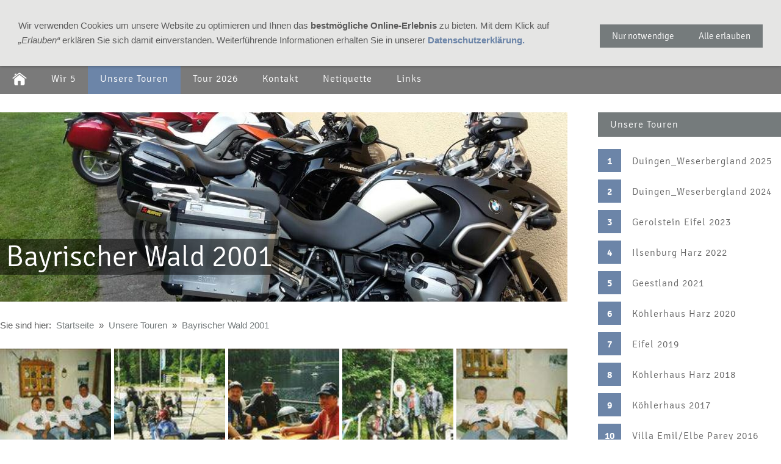

--- FILE ---
content_type: text/html; charset=utf-8
request_url: https://5kumpels-auf-moppeddtour.de/content/unsere-touren/bayrischer-wald-2001/
body_size: 2846
content:
<!DOCTYPE html>

<html>
	<head>
		<meta charset="UTF-8">
		<title>Bayrischer Wald 2001</title>
		<link rel="shortcut icon" sizes="16x16" href="../../../images/pictures/Start_Favicon.png?w=16&amp;h=16&amp;r=3">
		<link rel="shortcut icon" sizes="32x32" href="../../../images/pictures/Start_Favicon.png?w=32&amp;h=32&amp;r=3">
		<meta name="generator" content="SIQUANDO Pro (#6439-1749)">

<link rel="stylesheet" href="../../../classes/plugins/ngpluginlightbox/css/">
<link rel="stylesheet" href="../../../classes/plugins/ngplugintypography/css/">
<link rel="stylesheet" href="../../../classes/plugins/ngplugincookiewarning/css/">
<link rel="stylesheet" href="../../../classes/plugins/ngpluginlayout/ngpluginlayoutpro/css/">
<link rel="stylesheet" href="../../../classes/plugins/ngpluginparagraph/ngpluginparagraphpicturematrix/css/style.css">
<link rel="stylesheet" href="../../../classes/plugins/ngplugintypography/css/signika.css">
		<script src="../../../js/jquery.js"></script>
			<script src="../../../classes/plugins/ngpluginlightbox/js/lightbox.js"></script>
			<script src="../../../classes/plugins/ngplugincookiewarning/js/"></script>
			<script src="../../../classes/plugins/ngpluginparagraph/ngpluginparagraphpicturematrix/js/picturematrix.js"></script>
			<style>
		<!--
ul.ngpicturematrixnav li a 
{
	background-color: #ffffff;
	border-color: #808080;
	color: #808080;
}

ul.ngpicturematrixnav li a.ngcurrent 
{
	background-color: #808080;
	color: #ffffff; 
}
		-->
		</style>

				
	</head>
	

	<body>	

<div id="center">

<div id="logo">

		<img src="../../../images/pictures/w7e620f1311020005a521ee25dc4b371/Start.jpg?w=44&amp;h=44" alt="" style="width:44px;height:44px">

<ul>
<li><a href="../../../common/info/impressum.html">Impressum</a></li>
<li><a href="../../../common/info/disclaimer.html">Disclaimer</a></li>
<li><a href="../../../common/info/datenschutz.html">Datenschutz</a></li>
<li><a href="../../../common/info/index.html">Gästebuch</a></li>
</ul>


<form action="../../../common/special/search.html"  >
	<input placeholder="Suchen nach …" type="text" name="criteria">
	<button type="submit"></button>
</form>


</div>

<div id="navigation">
<ul>

<li><a id="home" href="../../../"><span>Startseite</span></a></li>

<li><a href="../../wir-5/">Wir 5</a></li>
<li class="active"><a href="../">Unsere Touren</a></li>
<li><a href="../../tour-2026/">Tour 2026</a></li>
<li><a href="../../kontakt/">Kontakt</a></li>
<li><a href="../../netiquette/">Netiquette</a></li>
<li><a href="../../links/">Links</a></li>

</ul>

<div class="clearfix"></div>

</div>

<div id="maincontainer">

<div id="subnav">

<a class="subnavheader" href="../">Unsere Touren</a>

<ul>
	<li>
	<a class="subnavindex" href="../duingen_weserbergland-2025/">1</a>
	<a class="subnavcaption" href="../duingen_weserbergland-2025/">Duingen_Weserbergland 2025</a></li>
	<li>
	<a class="subnavindex" href="../duingen_weserbergland/">2</a>
	<a class="subnavcaption" href="../duingen_weserbergland/">Duingen_Weserbergland 2024</a></li>
	<li>
	<a class="subnavindex" href="../gerolstein-eifel-2023/">3</a>
	<a class="subnavcaption" href="../gerolstein-eifel-2023/">Gerolstein Eifel 2023</a></li>
	<li>
	<a class="subnavindex" href="../ilsenburg-harz-2022/">4</a>
	<a class="subnavcaption" href="../ilsenburg-harz-2022/">Ilsenburg Harz 2022</a></li>
	<li>
	<a class="subnavindex" href="../geestland-2021/">5</a>
	<a class="subnavcaption" href="../geestland-2021/">Geestland 2021</a></li>
	<li>
	<a class="subnavindex" href="../koehlerhaus-harz-2020/">6</a>
	<a class="subnavcaption" href="../koehlerhaus-harz-2020/">Köhlerhaus Harz 2020</a></li>
	<li>
	<a class="subnavindex" href="../eifel-2019/">7</a>
	<a class="subnavcaption" href="../eifel-2019/">Eifel 2019</a></li>
	<li>
	<a class="subnavindex" href="../koehlerhaus-harz-2018/">8</a>
	<a class="subnavcaption" href="../koehlerhaus-harz-2018/">Köhlerhaus Harz 2018</a></li>
	<li>
	<a class="subnavindex" href="../koehlerhaus-2017/">9</a>
	<a class="subnavcaption" href="../koehlerhaus-2017/">Köhlerhaus 2017</a></li>
	<li>
	<a class="subnavindex" href="../villa-emil_elbe-parey-2016-/">10</a>
	<a class="subnavcaption" href="../villa-emil_elbe-parey-2016-/">Villa Emil/Elbe Parey 2016 </a></li>
	<li>
	<a class="subnavindex" href="../pfaelzer-wald-2015/">11</a>
	<a class="subnavcaption" href="../pfaelzer-wald-2015/">Pfälzer Wald 2015</a></li>
	<li>
	<a class="subnavindex" href="../eifel-2014/">12</a>
	<a class="subnavcaption" href="../eifel-2014/">Eifel 2014</a></li>
	<li>
	<a class="subnavindex" href="../harz-2013/">13</a>
	<a class="subnavcaption" href="../harz-2013/">Harz 2013</a></li>
	<li>
	<a class="subnavindex" href="../thueringer-wald-2012/">14</a>
	<a class="subnavcaption" href="../thueringer-wald-2012/">Thüringer Wald 2012</a></li>
	<li>
	<a class="subnavindex" href="../schleswig-holstein-2011/">15</a>
	<a class="subnavcaption" href="../schleswig-holstein-2011/">Schleswig Holstein 2011</a></li>
	<li>
	<a class="subnavindex" href="../westerwald-2010/">16</a>
	<a class="subnavcaption" href="../westerwald-2010/">Westerwald 2010</a></li>
	<li>
	<a class="subnavindex" href="../fraenkische-schweiz-2009/">17</a>
	<a class="subnavcaption" href="../fraenkische-schweiz-2009/">Fränkische Schweiz 2009</a></li>
	<li>
	<a class="subnavindex" href="../meckpomm-2008/">18</a>
	<a class="subnavcaption" href="../meckpomm-2008/">MeckPomm 2008</a></li>
	<li>
	<a class="subnavindex" href="../schwarzwald-2007/">19</a>
	<a class="subnavcaption" href="../schwarzwald-2007/">Schwarzwald 2007</a></li>
	<li>
	<a class="subnavindex" href="../dolomiten-2006/">20</a>
	<a class="subnavcaption" href="../dolomiten-2006/">Dolomiten 2006</a></li>
	<li>
	<a class="subnavindex" href="../belzig_brandenburg-2005/">21</a>
	<a class="subnavcaption" href="../belzig_brandenburg-2005/">Belzig/Brandenburg 2005</a></li>
	<li>
	<a class="subnavindex" href="../elbsandsteingebirge-2004/">22</a>
	<a class="subnavcaption" href="../elbsandsteingebirge-2004/">Elbsandsteingebirge 2004</a></li>
	<li>
	<a class="subnavindex" href="../allgaeu-2003/">23</a>
	<a class="subnavcaption" href="../allgaeu-2003/">Allgäu 2003</a></li>
	<li>
	<a class="subnavindex" href="../spessart-2002/">24</a>
	<a class="subnavcaption" href="../spessart-2002/">Spessart 2002</a></li>
	<li>
	<a class="subnavindex" href="./">25</a>
	<a class="subnavcaption" href="./">Bayrischer Wald 2001</a></li>
	<li>
	<a class="subnavindex" href="../sauerland-2000/">26</a>
	<a class="subnavcaption" href="../sauerland-2000/">Sauerland 2000</a></li>
	<li>
	<a class="subnavindex" href="../rhoen/">27</a>
	<a class="subnavcaption" href="../rhoen/">Rhön</a></li>
	<li>
	<a class="subnavindex" href="../hameln-1999/">28</a>
	<a class="subnavcaption" href="../hameln-1999/">Hameln 1999</a></li>
	<li>
	<a class="subnavindex" href="../mosel-1998/">29</a>
	<a class="subnavcaption" href="../mosel-1998/">Mosel 1998</a></li>
	<li>
	<a class="subnavindex" href="../harz-1997/">30</a>
	<a class="subnavcaption" href="../harz-1997/">Harz 1997</a></li>
	<li>
	<a class="subnavindex" href="../arendsee-1995/">31</a>
	<a class="subnavcaption" href="../arendsee-1995/">Arendsee 1995</a></li>
	<li>
	<a class="subnavindex" href="../polen-1994/">32</a>
	<a class="subnavcaption" href="../polen-1994/">Polen 1994</a></li>
	<li>
	<a class="subnavindex" href="../villa-loewenherz-1992/">33</a>
	<a class="subnavcaption" href="../villa-loewenherz-1992/">Villa Löwenherz 1992</a></li>
	<li>
	<a class="subnavindex" href="../insel-ruegen-1990/">34</a>
	<a class="subnavcaption" href="../insel-ruegen-1990/">Insel Rügen 1990</a></li>
	<li>
	<a class="subnavindex" href="../emsland-meppen-1988/">35</a>
	<a class="subnavcaption" href="../emsland-meppen-1988/">Emsland Meppen 1988</a></li>
	<li>
	<a class="subnavindex" href="../sauerland-ruethen-1987/">36</a>
	<a class="subnavcaption" href="../sauerland-ruethen-1987/">Sauerland Rüthen 1987</a></li>
	<li>
	<a class="subnavindex" href="../spa-francochamps-1986/">37</a>
	<a class="subnavcaption" href="../spa-francochamps-1986/">Spa Francochamps 1986</a></li>
	<li>
	<a class="subnavindex" href="../spa-francochamps-1985/">38</a>
	<a class="subnavcaption" href="../spa-francochamps-1985/">Spa Francochamps 1985</a></li>
</ul>
</div>

<div id="main">

<div id="eyecatcher">
		<img src="../../../images/pictures/w7e620f1227250029748194a80852883/%20%2828%29.jpg?w=930&amp;h=310&amp;r=1" alt="" style="width:930px;height:310px">

	<h1>
		<span>Bayrischer Wald 2001</span>
	</h1>


</div>


	<div id="breadcrumbs">
		Sie sind hier: <a href="../../../">Startseite</a> » <a href="../">Unsere Touren</a> » <a href="./">Bayrischer Wald 2001</a>
	</div>


<div>



	<div style="width:930px"  id="content">
		





<a class="ngpar" id="ngparw7e62100d1122277aa61147344605682"></a>
<div class="paragraph" style=""><ul data-maxitems="0" class="ngpicturematrix ngpicturematrix5cols">
<li ><a href="../../../images/pictures/w7e62100d1130001c25489c061833911/1.jpg" title="" data-nggroup="w7e62100d1122277aa61147344605682" class="gallery"><img alt="" src="../../../images/pictures/w7e62100d1130001c25489c061833911/1.jpg?w=186&amp;h=186&amp;r=3"  width="186" height="186" style="" ></a></li>
<li ><a href="../../../images/pictures/w7e62100d1130001c25489c061833911/2.jpg" title="" data-nggroup="w7e62100d1122277aa61147344605682" class="gallery"><img alt="" src="../../../images/pictures/w7e62100d1130001c25489c061833911/2.jpg?w=186&amp;h=186&amp;r=3"  width="186" height="186" style="" ></a></li>
<li ><a href="../../../images/pictures/w7e62100d1130001c25489c061833911/3.jpg" title="" data-nggroup="w7e62100d1122277aa61147344605682" class="gallery"><img alt="" src="../../../images/pictures/w7e62100d1130001c25489c061833911/3.jpg?w=186&amp;h=186&amp;r=3"  width="186" height="186" style="" ></a></li>
<li ><a href="../../../images/pictures/w7e62100d1130001c25489c061833911/4.jpg" title="" data-nggroup="w7e62100d1122277aa61147344605682" class="gallery"><img alt="" src="../../../images/pictures/w7e62100d1130001c25489c061833911/4.jpg?w=186&amp;h=186&amp;r=3"  width="186" height="186" style="" ></a></li>
<li ><a href="../../../images/pictures/w7e62100d1130001c25489c061833911/5.jpg" title="" data-nggroup="w7e62100d1122277aa61147344605682" class="gallery"><img alt="" src="../../../images/pictures/w7e62100d1130001c25489c061833911/5.jpg?w=186&amp;h=186&amp;r=3"  width="186" height="186" style="" ></a></li>
<li ><a href="../../../images/pictures/w7e62100d1130001c25489c061833911/6.jpg" title="" data-nggroup="w7e62100d1122277aa61147344605682" class="gallery"><img alt="" src="../../../images/pictures/w7e62100d1130001c25489c061833911/6.jpg?w=186&amp;h=186&amp;r=3"  width="186" height="186" style="" ></a></li>
<li ><a href="../../../images/pictures/w7e62100d1130001c25489c061833911/7.jpg" title="" data-nggroup="w7e62100d1122277aa61147344605682" class="gallery"><img alt="" src="../../../images/pictures/w7e62100d1130001c25489c061833911/7.jpg?w=186&amp;h=186&amp;r=3"  width="186" height="186" style="" ></a></li>
<li ><a href="../../../images/pictures/w7e62100d1130001c25489c061833911/8.jpg" title="" data-nggroup="w7e62100d1122277aa61147344605682" class="gallery"><img alt="" src="../../../images/pictures/w7e62100d1130001c25489c061833911/8.jpg?w=186&amp;h=186&amp;r=3"  width="186" height="186" style="" ></a></li>
<li ><a href="../../../images/pictures/w7e62100d1130001c25489c061833911/9.jpg" title="" data-nggroup="w7e62100d1122277aa61147344605682" class="gallery"><img alt="" src="../../../images/pictures/w7e62100d1130001c25489c061833911/9.jpg?w=186&amp;h=186&amp;r=3"  width="186" height="186" style="" ></a></li>
<li ><a href="../../../images/pictures/w7e62100d1130001c25489c061833911/10.jpg" title="" data-nggroup="w7e62100d1122277aa61147344605682" class="gallery"><img alt="" src="../../../images/pictures/w7e62100d1130001c25489c061833911/10.jpg?w=186&amp;h=186&amp;r=3"  width="186" height="186" style="" ></a></li>
<li ><a href="../../../images/pictures/w7e62100d1130001c25489c061833911/11.jpg" title="" data-nggroup="w7e62100d1122277aa61147344605682" class="gallery"><img alt="" src="../../../images/pictures/w7e62100d1130001c25489c061833911/11.jpg?w=186&amp;h=186&amp;r=3"  width="186" height="186" style="" ></a></li>
<li ><a href="../../../images/pictures/w7e62100d1130001c25489c061833911/12.jpg" title="" data-nggroup="w7e62100d1122277aa61147344605682" class="gallery"><img alt="" src="../../../images/pictures/w7e62100d1130001c25489c061833911/12.jpg?w=186&amp;h=186&amp;r=3"  width="186" height="186" style="" ></a></li>
<li ><a href="../../../images/pictures/w7e62100d1130001c25489c061833911/13.jpg" title="" data-nggroup="w7e62100d1122277aa61147344605682" class="gallery"><img alt="" src="../../../images/pictures/w7e62100d1130001c25489c061833911/13.jpg?w=186&amp;h=186&amp;r=3"  width="186" height="186" style="" ></a></li>
<li ><a href="../../../images/pictures/w7e62100d1130001c25489c061833911/14.jpg" title="" data-nggroup="w7e62100d1122277aa61147344605682" class="gallery"><img alt="" src="../../../images/pictures/w7e62100d1130001c25489c061833911/14.jpg?w=186&amp;h=186&amp;r=3"  width="186" height="186" style="" ></a></li>
<li ><a href="../../../images/pictures/w7e62100d1130001c25489c061833911/15.jpg" title="" data-nggroup="w7e62100d1122277aa61147344605682" class="gallery"><img alt="" src="../../../images/pictures/w7e62100d1130001c25489c061833911/15.jpg?w=186&amp;h=186&amp;r=3"  width="186" height="186" style="" ></a></li>

</ul>


<div class="clearfix"></div></div>













	</div>		


<div class="clearfix"></div>

</div>



</div>

<div class="clearfix"></div>

</div>

</div>
		
<div class="ngcookiewarning ngcookiewarningtop">
	<div class="ngcookiewarningcontent">
	<div class="ngcookiewarningtext">
<p>Wir verwenden Cookies um unsere Website zu optimieren und Ihnen das <strong>bestmögliche Online-Erlebnis</strong> zu bieten. Mit dem Klick auf <em>„Erlauben“</em> erklären Sie sich damit einverstanden. Weiterführende Informationen erhalten Sie in unserer <a href="../../../common/info/datenschutz.html">Datenschutzerklärung.</a></p>
	</div>
		<div class="ngcookiewarningbuttons">
			<button class="ngcookiewarningdecline">Nur notwendige</button>
						<button class="ngcookiewarningaccept">Alle erlauben</button>
		</div>
	</div>
</div>
	</body>
</html>	

--- FILE ---
content_type: text/css; charset=utf-8
request_url: https://5kumpels-auf-moppeddtour.de/classes/plugins/ngpluginlayout/ngpluginlayoutpro/css/
body_size: 4248
content:
html, body {
	background-color: #ffffff;
}

#center {
	width: 1280px;
	margin: 20px auto;
}

#logo
{
	height: 44px;
	margin: 30px 0;
	position: relative;
}

#logo img {
	border: 0;
}

#logo ul 
{
	display: block;
	position: absolute;
	left: 400px;
	top: 0;
	width: 500px;
	margin: 0;
	padding: 0;
	list-style: none;
}

#logo li {
	display: block;
	float: left;
	margin: 0;
	padding: 0;
}

#logo li a {
	font: 14px/18px Signika,Tahoma,Helvetica,sans-serif;
	color: #666666;
	text-decoration: none;
	display: block;
	padding: 13px;
	background-color: #ffffff;
	letter-spacing:1px;
	-webkit-transition: background-color 0.4s;
	transition: background-color 0.4s;
}

#logo li a:hover {
	background-color: #757b7c;
	color: #ffffff;
}


#logo form {
	background: url(./../../styles/xenia/img/searchform.png);
	width: 300px;
	height: 44px;
	position: absolute;
	right: 0;
	top: 0px;	
}

#logo button {
	background: #757b7c url(./../../styles/xenia/img/searchbutton.png) no-repeat center center;
	display: block;
	width: 44px;
	height: 44px;
	border: none;
	position: absolute;
	top: 0;
	right: 0;
	cursor: pointer;
}

#logo form input {
	border: 0;
	width: 230px;
	padding: 0;
	margin: 0;
	top: 13px;
	left: 10px;
	background-color: transparent;
	font: 15px / 18px Calibri,Candara,'Segoe','Segoe UI',Optima,Arial,sans-serif;
	position: absolute;
	color: #666666;
}

#logo input:focus{
    outline: 0;
}

#logo input::-webkit-input-placeholder 
{
	color:#999999;
}

#logo input:-moz-placeholder {
    color:#999999;
}

#logo input:-ms-input-placeholder {
    color:#999999;
}


#navigation {
	background-color: #7a7a7a;	
}

#navigation ul {
	list-style: none;
	margin: 0;
	padding: 0;
	display: block;
}

#navigation li {
	display: block;
	float: left;
	margin: 0;
	padding: 0;
}

#navigation li a {
	padding: 13px 20px;
	display: block;
	color: #ffffff;
	text-decoration: none;
	background-color: #7a7a7a;	
	font: 16px/24px Signika,Tahoma,Helvetica,sans-serif;
	letter-spacing:1px;
	-webkit-transition: background-color 0.4s;
	transition: background-color 0.4s;	
}

#navigation li a:hover {
	background-color: #555555;	
}

#navigation li.active a {
	background-color: #6c85a8;
}

#home span {
	display: none;
}

#home {
	width: 24px;
	height: 24px;
	background: url(./../../styles/xenia/img/home.png) no-repeat center center;
}

#maincontainer {
	margin: 30px 0;
}

#subnav {
	width: 300px;
	float: right;
}

#subnav ul {
	list-style: none;
	margin: 0;
	padding: 0;
}

#subnav li {
	display: block;	
}

#subnav a.subnavheader {
	margin-bottom: 20px;
	min-height: 18px;
	display: block;
	font: 16px/20px Signika,Tahoma,Helvetica,sans-serif;
	padding: 10px 20px;
	color: #ffffff;
	text-decoration: none;	
	background-color: #757b7c;
	letter-spacing:1px;
}

#subnav a.subnavindex {
	padding: 10px;
	display: block;
	background-color: #6c85a8;
	font: bold 16px/20px Signika,Tahoma,Helvetica,sans-serif;
	color: #ffffff;
	text-decoration: none;
	width: 18px;
	height: 18px;
	float: left;
	text-align: center;
	display: block;
}



#subnav a.subnavcaption {
	margin-bottom: 10px;
	min-height: 18px;
	margin-left: 46px;
	display: block;
	font: 16px/20px Signika,Tahoma,Helvetica,sans-serif;
	padding: 10px;
	color: #666666;
	text-decoration: none;
	background-color: #ffffff;
	-webkit-transition: background-color 0.4s;
	transition: background-color 0.4s;
	letter-spacing:1px;
}

#subnav li:hover a.subnavcaption {
	background-color: #757b7c;
	color: #ffffff;
}

#main {
	width: 930px;
	float: left;
}

#header {
	margin-bottom: 30px;
}

#sidebarleft {
	float: left;
	margin-right: 40px;
	min-height: 1px;
}

#content {
	float: left;
}

#sidebarright {
	float: left;
	margin-left: 40px;
	min-height: 1px;
}

#footer {
	margin-top: 30px;
}


#breadcrumbs {
	margin-bottom: 30px;
}

#breadcrumbs a {
	color: #757b7c;
	text-decoration: none;
	padding: 0 4px;	
}

#breadcrumbs a:hover {
	color: #ffffff;
	background-color: #757b7c;
	text-decoration: none;	
}

#eyecatcher {
	margin-bottom: 30px;
	width: 930px;
	height: 310px;
	position: relative;
}

#eyecatcher img {
	display: block;
	border: 0;
	position: absolute;
	top: 0;
	left: 0;
}

#eyecatcher h1
{
	width: 900px;
	position: absolute;
	left: 0;
	bottom: 40px;
	color: #ffffff;
}

#eyecatcher h1 span {
	padding: 0 10px;
	background-color: rgba(0,0,0,0.5);
}


--- FILE ---
content_type: text/css
request_url: https://5kumpels-auf-moppeddtour.de/classes/plugins/ngpluginparagraph/ngpluginparagraphpicturematrix/css/style.css
body_size: 1553
content:
ul.ngpicturematrix
{
	list-style: none;
	margin: 0;
	padding: 0;
}

ul.ngpicturematrix li
{
	display: block;
	float: left;
	box-sizing: border-box;
}

ul.ngpicturematrix li.nghide
{
	display: none;
}

ul.ngpicturematrix img
{
	display: block;
	float: left;
	border: none;
	box-sizing: border-box;
	width: 100%;
	height: auto;
}

ul.ngpicturematrixnav
{
	clear: both;
	list-style: none;
	margin: 0;
	padding: 10px 0;
}

ul.ngpicturematrixnav li
{
	display: block;
	float: left;
	margin: 0;
	padding: 0 3px 0 0;
}

ul.ngpicturematrixnav li a 
{
	display: block;
	border-width: 1px;
	border-style: solid;
	padding: 3px 6px;
	text-decoration: none;
}






.ngpicturematrix1cols li {
	width: 100%;
	margin-bottom: 0.5%;
}

.ngpicturematrix2cols li {
	width: 49.5%;
	margin-right: 0.5%;
	margin-bottom: 0.5%;
}

.ngpicturematrix2cols li:nth-child(2n+0) {
	margin-right: 0%;
}

.ngpicturematrix3cols li {
	width: 33%;
	margin-right: 0.5%;
	margin-bottom: 0.5%;
}

.ngpicturematrix3cols li:nth-child(3n+0) {
	margin-right: 0%;
}

.ngpicturematrix4cols li {
	width: 24.625%;
	margin-right: 0.5%;
	margin-bottom: 0.5%;
}

.ngpicturematrix4cols li:nth-child(4n+0) {
	margin-right: 0%;
}

.ngpicturematrix5cols li {
	width: 19.6%;
	margin-right: 0.5%;
	margin-bottom: 0.5%;
}

.ngpicturematrix5cols li:nth-child(5n+0) {
	margin-right: 0%;
}

@media (max-width: 767px) {
	.sqr .ngpicturematrix2cols li,
	.sqr .ngpicturematrix3cols li,
	.sqr .ngpicturematrix4cols li,
	.sqr .ngpicturematrix5cols li {
		width: 100%;
		margin-right: 0%;
	}
}

--- FILE ---
content_type: text/css
request_url: https://5kumpels-auf-moppeddtour.de/classes/plugins/ngplugintypography/css/signika.css
body_size: 317
content:
@font-face {
  font-family: 'Signika';
  font-style: normal;
  font-weight: normal;
  src: local('Signika-Light'), url(./../fonts/signika-light-webfont.woff) format('woff');
  font-display: swap;
}
@font-face {
  font-family: 'Signika';
  font-style: normal;
  font-weight: bold;
  src: local('Signika-Semibold'), url(./../fonts/signika-semibold-webfont.woff) format('woff');
  font-display: swap;
}

--- FILE ---
content_type: text/javascript
request_url: https://5kumpels-auf-moppeddtour.de/classes/plugins/ngpluginparagraph/ngpluginparagraphpicturematrix/js/picturematrix.js
body_size: 895
content:
(function($) {
	$.fn.ngPictureMatrix = function() {
		this.each(function() {

			var pictures=$(this).find('li');
			var maxitems=parseInt($(this).attr('data-maxitems'));
			var links=$(this).next('ul.ngpicturematrixnav').find('a');
			
			links.click(function() {				
				var index=$(this).parent().index();
				var first = index*maxitems;
				var last = first+maxitems;

				for(var i=0;i<pictures.length;i++)
				{
					if (i>=first && i<last)
					{
						pictures.eq(i).removeClass('nghide');
					} else 
					{
						pictures.eq(i).addClass('nghide');

					}
				}

				for(var i=0;i<links.length;i++)
				{
					if (i==index)
					{
						links.eq(i).addClass('ngcurrent');
					} else 
					{
						links.eq(i).removeClass('ngcurrent');
					}
				}
				
				$(window).trigger('scroll');

				return false;

			});
			return this;
		});
	};
})(jQuery);

$(document).ready(function() {
	$('ul.ngpicturematrix').ngPictureMatrix();
});
